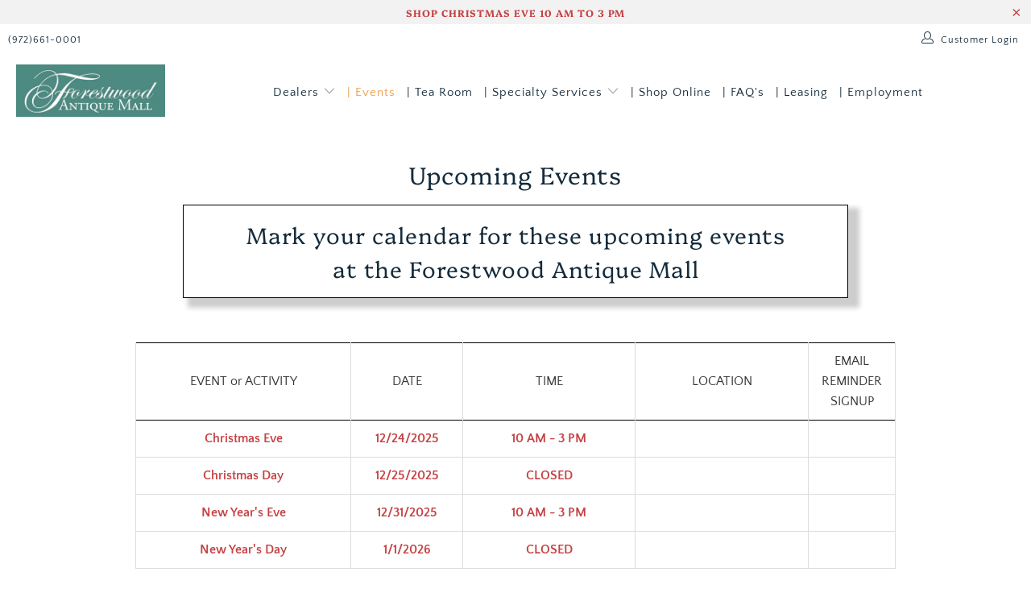

--- FILE ---
content_type: text/html; charset=utf-8
request_url: https://forestwoodmercantile.com/pages/upcoming-events
body_size: 20695
content:


 <!DOCTYPE html>
<html class="no-js no-touch" lang="en"> <head> <meta charset="utf-8"> <meta http-equiv="cleartype" content="on"> <meta name="robots" content="index,follow"> <!-- Mobile Specific Metas --> <meta name="HandheldFriendly" content="True"> <meta name="MobileOptimized" content="320"> <meta name="viewport" content="width=device-width,initial-scale=1"> <meta name="theme-color" content="#ffffff"> <title>
      Upcoming Events - Forestwood Antique Mall</title> <meta name="description" content="Mark your calendar for these upcoming events at the Forestwood Antique Mall."/> <!-- Preconnect Domains --> <link rel="preconnect" href="https://fonts.shopifycdn.com" /> <link rel="preconnect" href="https://cdn.shopify.com" /> <link rel="preconnect" href="https://v.shopify.com" /> <link rel="preconnect" href="https://cdn.shopifycloud.com" /> <link rel="preconnect" href="https://monorail-edge.shopifysvc.com"> <!-- fallback for browsers that don't support preconnect --> <link rel="dns-prefetch" href="https://fonts.shopifycdn.com" /> <link rel="dns-prefetch" href="https://cdn.shopify.com" /> <link rel="dns-prefetch" href="https://v.shopify.com" /> <link rel="dns-prefetch" href="https://cdn.shopifycloud.com" /> <link rel="dns-prefetch" href="https://monorail-edge.shopifysvc.com"> <!-- Preload Assets --> <link rel="preload" href="//forestwoodmercantile.com/cdn/shop/t/3/assets/fancybox.css?v=19278034316635137701632775597" as="style"> <link rel="preload" href="//forestwoodmercantile.com/cdn/shop/t/3/assets/styles.css?v=147179685737328997131766435007" as="style"> <link rel="preload" href="//forestwoodmercantile.com/cdn/shop/t/3/assets/mapplic7_0.css?684" as="style"> <link rel="preload" href="//forestwoodmercantile.com/cdn/shop/t/3/assets/jquery.min.js?v=81049236547974671631632775599" as="script"> <link rel="preload" href="//forestwoodmercantile.com/cdn/shop/t/3/assets/vendors.js?v=156815155738738603461632775605" as="script"> <link rel="preload" href="//forestwoodmercantile.com/cdn/shop/t/3/assets/sections.js?v=26170313199795914061632775624" as="script"> <link rel="preload" href="//forestwoodmercantile.com/cdn/shop/t/3/assets/utilities.js?v=139251749790465216971632775624" as="script"> <link rel="preload" href="//forestwoodmercantile.com/cdn/shop/t/3/assets/app.js?v=21512433002930479311632775624" as="script"> <!-- Stylesheet for Fancybox library --> <link href="//forestwoodmercantile.com/cdn/shop/t/3/assets/fancybox.css?v=19278034316635137701632775597" rel="stylesheet" type="text/css" media="all" /> <!-- Stylesheets for Turbo --> <link href="//forestwoodmercantile.com/cdn/shop/t/3/assets/styles.css?v=147179685737328997131766435007" rel="stylesheet" type="text/css" media="all" /> <!-- Things required by Mapplic -->
	<link href="//forestwoodmercantile.com/cdn/shop/t/3/assets/mapplic7_0.css?684" rel="stylesheet" type="text/css" media="all" /> <script>
      window.lazySizesConfig = window.lazySizesConfig || {};

      lazySizesConfig.expand = 300;
      lazySizesConfig.loadHidden = false;

      /*! lazysizes - v5.2.2 - bgset plugin */
      !function(e,t){var a=function(){t(e.lazySizes),e.removeEventListener("lazyunveilread",a,!0)};t=t.bind(null,e,e.document),"object"==typeof module&&module.exports?t(require("lazysizes")):"function"==typeof define&&define.amd?define(["lazysizes"],t):e.lazySizes?a():e.addEventListener("lazyunveilread",a,!0)}(window,function(e,z,g){"use strict";var c,y,b,f,i,s,n,v,m;e.addEventListener&&(c=g.cfg,y=/\s+/g,b=/\s*\|\s+|\s+\|\s*/g,f=/^(.+?)(?:\s+\[\s*(.+?)\s*\])(?:\s+\[\s*(.+?)\s*\])?$/,i=/^\s*\(*\s*type\s*:\s*(.+?)\s*\)*\s*$/,s=/\(|\)|'/,n={contain:1,cover:1},v=function(e,t){var a;t&&((a=t.match(i))&&a[1]?e.setAttribute("type",a[1]):e.setAttribute("media",c.customMedia[t]||t))},m=function(e){var t,a,i,r;e.target._lazybgset&&(a=(t=e.target)._lazybgset,(i=t.currentSrc||t.src)&&((r=g.fire(a,"bgsetproxy",{src:i,useSrc:s.test(i)?JSON.stringify(i):i})).defaultPrevented||(a.style.backgroundImage="url("+r.detail.useSrc+")")),t._lazybgsetLoading&&(g.fire(a,"_lazyloaded",{},!1,!0),delete t._lazybgsetLoading))},addEventListener("lazybeforeunveil",function(e){var t,a,i,r,s,n,l,d,o,u;!e.defaultPrevented&&(t=e.target.getAttribute("data-bgset"))&&(o=e.target,(u=z.createElement("img")).alt="",u._lazybgsetLoading=!0,e.detail.firesLoad=!0,a=t,i=o,r=u,s=z.createElement("picture"),n=i.getAttribute(c.sizesAttr),l=i.getAttribute("data-ratio"),d=i.getAttribute("data-optimumx"),i._lazybgset&&i._lazybgset.parentNode==i&&i.removeChild(i._lazybgset),Object.defineProperty(r,"_lazybgset",{value:i,writable:!0}),Object.defineProperty(i,"_lazybgset",{value:s,writable:!0}),a=a.replace(y," ").split(b),s.style.display="none",r.className=c.lazyClass,1!=a.length||n||(n="auto"),a.forEach(function(e){var t,a=z.createElement("source");n&&"auto"!=n&&a.setAttribute("sizes",n),(t=e.match(f))?(a.setAttribute(c.srcsetAttr,t[1]),v(a,t[2]),v(a,t[3])):a.setAttribute(c.srcsetAttr,e),s.appendChild(a)}),n&&(r.setAttribute(c.sizesAttr,n),i.removeAttribute(c.sizesAttr),i.removeAttribute("sizes")),d&&r.setAttribute("data-optimumx",d),l&&r.setAttribute("data-ratio",l),s.appendChild(r),i.appendChild(s),setTimeout(function(){g.loader.unveil(u),g.rAF(function(){g.fire(u,"_lazyloaded",{},!0,!0),u.complete&&m({target:u})})}))}),z.addEventListener("load",m,!0),e.addEventListener("lazybeforesizes",function(e){var t,a,i,r;e.detail.instance==g&&e.target._lazybgset&&e.detail.dataAttr&&(t=e.target._lazybgset,i=t,r=(getComputedStyle(i)||{getPropertyValue:function(){}}).getPropertyValue("background-size"),!n[r]&&n[i.style.backgroundSize]&&(r=i.style.backgroundSize),n[a=r]&&(e.target._lazysizesParentFit=a,g.rAF(function(){e.target.setAttribute("data-parent-fit",a),e.target._lazysizesParentFit&&delete e.target._lazysizesParentFit})))},!0),z.documentElement.addEventListener("lazybeforesizes",function(e){var t,a;!e.defaultPrevented&&e.target._lazybgset&&e.detail.instance==g&&(e.detail.width=(t=e.target._lazybgset,a=g.gW(t,t.parentNode),(!t._lazysizesWidth||a>t._lazysizesWidth)&&(t._lazysizesWidth=a),t._lazysizesWidth))}))});

      /*! lazysizes - v5.2.2 */
      !function(e){var t=function(u,D,f){"use strict";var k,H;if(function(){var e;var t={lazyClass:"lazyload",loadedClass:"lazyloaded",loadingClass:"lazyloading",preloadClass:"lazypreload",errorClass:"lazyerror",autosizesClass:"lazyautosizes",srcAttr:"data-src",srcsetAttr:"data-srcset",sizesAttr:"data-sizes",minSize:40,customMedia:{},init:true,expFactor:1.5,hFac:.8,loadMode:2,loadHidden:true,ricTimeout:0,throttleDelay:125};H=u.lazySizesConfig||u.lazysizesConfig||{};for(e in t){if(!(e in H)){H[e]=t[e]}}}(),!D||!D.getElementsByClassName){return{init:function(){},cfg:H,noSupport:true}}var O=D.documentElement,a=u.HTMLPictureElement,P="addEventListener",$="getAttribute",q=u[P].bind(u),I=u.setTimeout,U=u.requestAnimationFrame||I,l=u.requestIdleCallback,j=/^picture$/i,r=["load","error","lazyincluded","_lazyloaded"],i={},G=Array.prototype.forEach,J=function(e,t){if(!i[t]){i[t]=new RegExp("(\\s|^)"+t+"(\\s|$)")}return i[t].test(e[$]("class")||"")&&i[t]},K=function(e,t){if(!J(e,t)){e.setAttribute("class",(e[$]("class")||"").trim()+" "+t)}},Q=function(e,t){var i;if(i=J(e,t)){e.setAttribute("class",(e[$]("class")||"").replace(i," "))}},V=function(t,i,e){var a=e?P:"removeEventListener";if(e){V(t,i)}r.forEach(function(e){t[a](e,i)})},X=function(e,t,i,a,r){var n=D.createEvent("Event");if(!i){i={}}i.instance=k;n.initEvent(t,!a,!r);n.detail=i;e.dispatchEvent(n);return n},Y=function(e,t){var i;if(!a&&(i=u.picturefill||H.pf)){if(t&&t.src&&!e[$]("srcset")){e.setAttribute("srcset",t.src)}i({reevaluate:true,elements:[e]})}else if(t&&t.src){e.src=t.src}},Z=function(e,t){return(getComputedStyle(e,null)||{})[t]},s=function(e,t,i){i=i||e.offsetWidth;while(i<H.minSize&&t&&!e._lazysizesWidth){i=t.offsetWidth;t=t.parentNode}return i},ee=function(){var i,a;var t=[];var r=[];var n=t;var s=function(){var e=n;n=t.length?r:t;i=true;a=false;while(e.length){e.shift()()}i=false};var e=function(e,t){if(i&&!t){e.apply(this,arguments)}else{n.push(e);if(!a){a=true;(D.hidden?I:U)(s)}}};e._lsFlush=s;return e}(),te=function(i,e){return e?function(){ee(i)}:function(){var e=this;var t=arguments;ee(function(){i.apply(e,t)})}},ie=function(e){var i;var a=0;var r=H.throttleDelay;var n=H.ricTimeout;var t=function(){i=false;a=f.now();e()};var s=l&&n>49?function(){l(t,{timeout:n});if(n!==H.ricTimeout){n=H.ricTimeout}}:te(function(){I(t)},true);return function(e){var t;if(e=e===true){n=33}if(i){return}i=true;t=r-(f.now()-a);if(t<0){t=0}if(e||t<9){s()}else{I(s,t)}}},ae=function(e){var t,i;var a=99;var r=function(){t=null;e()};var n=function(){var e=f.now()-i;if(e<a){I(n,a-e)}else{(l||r)(r)}};return function(){i=f.now();if(!t){t=I(n,a)}}},e=function(){var v,m,c,h,e;var y,z,g,p,C,b,A;var n=/^img$/i;var d=/^iframe$/i;var E="onscroll"in u&&!/(gle|ing)bot/.test(navigator.userAgent);var _=0;var w=0;var N=0;var M=-1;var x=function(e){N--;if(!e||N<0||!e.target){N=0}};var W=function(e){if(A==null){A=Z(D.body,"visibility")=="hidden"}return A||!(Z(e.parentNode,"visibility")=="hidden"&&Z(e,"visibility")=="hidden")};var S=function(e,t){var i;var a=e;var r=W(e);g-=t;b+=t;p-=t;C+=t;while(r&&(a=a.offsetParent)&&a!=D.body&&a!=O){r=(Z(a,"opacity")||1)>0;if(r&&Z(a,"overflow")!="visible"){i=a.getBoundingClientRect();r=C>i.left&&p<i.right&&b>i.top-1&&g<i.bottom+1}}return r};var t=function(){var e,t,i,a,r,n,s,l,o,u,f,c;var d=k.elements;if((h=H.loadMode)&&N<8&&(e=d.length)){t=0;M++;for(;t<e;t++){if(!d[t]||d[t]._lazyRace){continue}if(!E||k.prematureUnveil&&k.prematureUnveil(d[t])){R(d[t]);continue}if(!(l=d[t][$]("data-expand"))||!(n=l*1)){n=w}if(!u){u=!H.expand||H.expand<1?O.clientHeight>500&&O.clientWidth>500?500:370:H.expand;k._defEx=u;f=u*H.expFactor;c=H.hFac;A=null;if(w<f&&N<1&&M>2&&h>2&&!D.hidden){w=f;M=0}else if(h>1&&M>1&&N<6){w=u}else{w=_}}if(o!==n){y=innerWidth+n*c;z=innerHeight+n;s=n*-1;o=n}i=d[t].getBoundingClientRect();if((b=i.bottom)>=s&&(g=i.top)<=z&&(C=i.right)>=s*c&&(p=i.left)<=y&&(b||C||p||g)&&(H.loadHidden||W(d[t]))&&(m&&N<3&&!l&&(h<3||M<4)||S(d[t],n))){R(d[t]);r=true;if(N>9){break}}else if(!r&&m&&!a&&N<4&&M<4&&h>2&&(v[0]||H.preloadAfterLoad)&&(v[0]||!l&&(b||C||p||g||d[t][$](H.sizesAttr)!="auto"))){a=v[0]||d[t]}}if(a&&!r){R(a)}}};var i=ie(t);var B=function(e){var t=e.target;if(t._lazyCache){delete t._lazyCache;return}x(e);K(t,H.loadedClass);Q(t,H.loadingClass);V(t,L);X(t,"lazyloaded")};var a=te(B);var L=function(e){a({target:e.target})};var T=function(t,i){try{t.contentWindow.location.replace(i)}catch(e){t.src=i}};var F=function(e){var t;var i=e[$](H.srcsetAttr);if(t=H.customMedia[e[$]("data-media")||e[$]("media")]){e.setAttribute("media",t)}if(i){e.setAttribute("srcset",i)}};var s=te(function(t,e,i,a,r){var n,s,l,o,u,f;if(!(u=X(t,"lazybeforeunveil",e)).defaultPrevented){if(a){if(i){K(t,H.autosizesClass)}else{t.setAttribute("sizes",a)}}s=t[$](H.srcsetAttr);n=t[$](H.srcAttr);if(r){l=t.parentNode;o=l&&j.test(l.nodeName||"")}f=e.firesLoad||"src"in t&&(s||n||o);u={target:t};K(t,H.loadingClass);if(f){clearTimeout(c);c=I(x,2500);V(t,L,true)}if(o){G.call(l.getElementsByTagName("source"),F)}if(s){t.setAttribute("srcset",s)}else if(n&&!o){if(d.test(t.nodeName)){T(t,n)}else{t.src=n}}if(r&&(s||o)){Y(t,{src:n})}}if(t._lazyRace){delete t._lazyRace}Q(t,H.lazyClass);ee(function(){var e=t.complete&&t.naturalWidth>1;if(!f||e){if(e){K(t,"ls-is-cached")}B(u);t._lazyCache=true;I(function(){if("_lazyCache"in t){delete t._lazyCache}},9)}if(t.loading=="lazy"){N--}},true)});var R=function(e){if(e._lazyRace){return}var t;var i=n.test(e.nodeName);var a=i&&(e[$](H.sizesAttr)||e[$]("sizes"));var r=a=="auto";if((r||!m)&&i&&(e[$]("src")||e.srcset)&&!e.complete&&!J(e,H.errorClass)&&J(e,H.lazyClass)){return}t=X(e,"lazyunveilread").detail;if(r){re.updateElem(e,true,e.offsetWidth)}e._lazyRace=true;N++;s(e,t,r,a,i)};var r=ae(function(){H.loadMode=3;i()});var l=function(){if(H.loadMode==3){H.loadMode=2}r()};var o=function(){if(m){return}if(f.now()-e<999){I(o,999);return}m=true;H.loadMode=3;i();q("scroll",l,true)};return{_:function(){e=f.now();k.elements=D.getElementsByClassName(H.lazyClass);v=D.getElementsByClassName(H.lazyClass+" "+H.preloadClass);q("scroll",i,true);q("resize",i,true);q("pageshow",function(e){if(e.persisted){var t=D.querySelectorAll("."+H.loadingClass);if(t.length&&t.forEach){U(function(){t.forEach(function(e){if(e.complete){R(e)}})})}}});if(u.MutationObserver){new MutationObserver(i).observe(O,{childList:true,subtree:true,attributes:true})}else{O[P]("DOMNodeInserted",i,true);O[P]("DOMAttrModified",i,true);setInterval(i,999)}q("hashchange",i,true);["focus","mouseover","click","load","transitionend","animationend"].forEach(function(e){D[P](e,i,true)});if(/d$|^c/.test(D.readyState)){o()}else{q("load",o);D[P]("DOMContentLoaded",i);I(o,2e4)}if(k.elements.length){t();ee._lsFlush()}else{i()}},checkElems:i,unveil:R,_aLSL:l}}(),re=function(){var i;var n=te(function(e,t,i,a){var r,n,s;e._lazysizesWidth=a;a+="px";e.setAttribute("sizes",a);if(j.test(t.nodeName||"")){r=t.getElementsByTagName("source");for(n=0,s=r.length;n<s;n++){r[n].setAttribute("sizes",a)}}if(!i.detail.dataAttr){Y(e,i.detail)}});var a=function(e,t,i){var a;var r=e.parentNode;if(r){i=s(e,r,i);a=X(e,"lazybeforesizes",{width:i,dataAttr:!!t});if(!a.defaultPrevented){i=a.detail.width;if(i&&i!==e._lazysizesWidth){n(e,r,a,i)}}}};var e=function(){var e;var t=i.length;if(t){e=0;for(;e<t;e++){a(i[e])}}};var t=ae(e);return{_:function(){i=D.getElementsByClassName(H.autosizesClass);q("resize",t)},checkElems:t,updateElem:a}}(),t=function(){if(!t.i&&D.getElementsByClassName){t.i=true;re._();e._()}};return I(function(){H.init&&t()}),k={cfg:H,autoSizer:re,loader:e,init:t,uP:Y,aC:K,rC:Q,hC:J,fire:X,gW:s,rAF:ee}}(e,e.document,Date);e.lazySizes=t,"object"==typeof module&&module.exports&&(module.exports=t)}("undefined"!=typeof window?window:{});</script> <!-- Icons --> <link rel="shortcut icon" type="image/x-icon" href="//forestwoodmercantile.com/cdn/shop/files/Forestwood_Antique_Mall_Logo_-_Favicon_180x180.png?v=1626217729"> <link rel="apple-touch-icon" href="//forestwoodmercantile.com/cdn/shop/files/Forestwood_Antique_Mall_Logo_-_Favicon_180x180.png?v=1626217729"/> <link rel="apple-touch-icon" sizes="57x57" href="//forestwoodmercantile.com/cdn/shop/files/Forestwood_Antique_Mall_Logo_-_Favicon_57x57.png?v=1626217729"/> <link rel="apple-touch-icon" sizes="60x60" href="//forestwoodmercantile.com/cdn/shop/files/Forestwood_Antique_Mall_Logo_-_Favicon_60x60.png?v=1626217729"/> <link rel="apple-touch-icon" sizes="72x72" href="//forestwoodmercantile.com/cdn/shop/files/Forestwood_Antique_Mall_Logo_-_Favicon_72x72.png?v=1626217729"/> <link rel="apple-touch-icon" sizes="76x76" href="//forestwoodmercantile.com/cdn/shop/files/Forestwood_Antique_Mall_Logo_-_Favicon_76x76.png?v=1626217729"/> <link rel="apple-touch-icon" sizes="114x114" href="//forestwoodmercantile.com/cdn/shop/files/Forestwood_Antique_Mall_Logo_-_Favicon_114x114.png?v=1626217729"/> <link rel="apple-touch-icon" sizes="180x180" href="//forestwoodmercantile.com/cdn/shop/files/Forestwood_Antique_Mall_Logo_-_Favicon_180x180.png?v=1626217729"/> <link rel="apple-touch-icon" sizes="228x228" href="//forestwoodmercantile.com/cdn/shop/files/Forestwood_Antique_Mall_Logo_-_Favicon_228x228.png?v=1626217729"/> <link rel="canonical" href="https://forestwoodmercantile.com/pages/upcoming-events"/> <script src="//forestwoodmercantile.com/cdn/shop/t/3/assets/jquery.min.js?v=81049236547974671631632775599" defer></script> <script type="text/javascript" src="/services/javascripts/currencies.js" data-no-instant></script> <script src="//forestwoodmercantile.com/cdn/shop/t/3/assets/currencies.js?v=123947745901353827081632775597" defer></script> <script>
      window.Theme = window.Theme || {};
      window.Theme.version = '7.0.0';
      window.Theme.name = 'Turbo';</script>
    


    
<template id="price-ui"><span class="price " data-price></span><span class="compare-at-price" data-compare-at-price></span><span class="unit-pricing" data-unit-pricing></span></template> <template id="price-ui-badge"><div class="price-ui-badge__sticker"> <span class="price-ui-badge__sticker-text" data-badge></span></div></template> <template id="price-ui__price"><span class="money" data-price></span></template> <template id="price-ui__price-range"><span class="price-min" data-price-min><span class="money" data-price></span></span> - <span class="price-max" data-price-max><span class="money" data-price></span></span></template> <template id="price-ui__unit-pricing"><span class="unit-quantity" data-unit-quantity></span> | <span class="unit-price" data-unit-price><span class="money" data-price></span></span> / <span class="unit-measurement" data-unit-measurement></span></template> <template id="price-ui-badge__percent-savings-range">Save up to <span data-price-percent></span>%</template> <template id="price-ui-badge__percent-savings">Save <span data-price-percent></span>%</template> <template id="price-ui-badge__price-savings-range">Save up to <span class="money" data-price></span></template> <template id="price-ui-badge__price-savings">Save <span class="money" data-price></span></template> <template id="price-ui-badge__on-sale">Sale</template> <template id="price-ui-badge__sold-out">Sold out</template> <template id="price-ui-badge__in-stock">In stock</template> <script>
      
window.Shopify = window.Shopify || {};window.Shopify.theme_settings = {};
window.Currency = window.Currency || {};window.Shopify.routes = {};window.Shopify.theme_settings.display_tos_checkbox = true;window.Shopify.theme_settings.go_to_checkout = true;window.Shopify.theme_settings.cart_action = "ajax";window.Shopify.theme_settings.cart_shipping_calculator = false;window.Shopify.theme_settings.collection_swatches = false;window.Shopify.theme_settings.collection_secondary_image = false;


window.Currency.show_multiple_currencies = true;
window.Currency.shop_currency = "USD";
window.Currency.default_currency = "USD";
window.Currency.display_format = "money_format";
window.Currency.money_format = "${{amount}}";
window.Currency.money_format_no_currency = "${{amount}}";
window.Currency.money_format_currency = "${{amount}} USD";
window.Currency.native_multi_currency = false;
window.Currency.iso_code = "USD";
window.Currency.symbol = "$";window.Shopify.theme_settings.display_inventory_left = false;window.Shopify.theme_settings.inventory_threshold = 10;window.Shopify.theme_settings.limit_quantity = false;window.Shopify.theme_settings.menu_position = null;window.Shopify.theme_settings.newsletter_popup = false;window.Shopify.theme_settings.newsletter_popup_days = "14";window.Shopify.theme_settings.newsletter_popup_mobile = false;window.Shopify.theme_settings.newsletter_popup_seconds = 16;window.Shopify.theme_settings.pagination_type = "load_more";window.Shopify.theme_settings.search_pagination_type = "basic_pagination";window.Shopify.theme_settings.enable_shopify_review_comments = false;window.Shopify.theme_settings.enable_shopify_collection_badges = false;window.Shopify.theme_settings.quick_shop_thumbnail_position = "bottom-thumbnails";window.Shopify.theme_settings.product_form_style = "swatches";window.Shopify.theme_settings.sale_banner_enabled = true;window.Shopify.theme_settings.display_savings = true;window.Shopify.theme_settings.display_sold_out_price = false;window.Shopify.theme_settings.sold_out_text = "Sold out";window.Shopify.theme_settings.free_text = "Email or call for more information";window.Shopify.theme_settings.video_looping = false;window.Shopify.theme_settings.quick_shop_style = "popup";window.Shopify.theme_settings.hover_enabled = true;window.Shopify.routes.cart_url = "/cart";window.Shopify.routes.root_url = "/";window.Shopify.routes.search_url = "/search";window.Shopify.theme_settings.image_loading_style = "blur-up";window.Shopify.theme_settings.search_option = "product";window.Shopify.theme_settings.search_items_to_display = 5;window.Shopify.theme_settings.enable_autocomplete = true;window.Shopify.theme_settings.page_dots_enabled = false;window.Shopify.theme_settings.slideshow_arrow_size = "light";window.Shopify.theme_settings.quick_shop_enabled = false;window.Shopify.translation =window.Shopify.translation || {};window.Shopify.translation.agree_to_terms_warning = "You must agree with the terms and conditions to checkout.";window.Shopify.translation.one_item_left = "item left";window.Shopify.translation.items_left_text = "items left";window.Shopify.translation.cart_savings_text = "Total Savings";window.Shopify.translation.cart_discount_text = "Discount";window.Shopify.translation.cart_subtotal_text = "Subtotal";window.Shopify.translation.cart_remove_text = "Remove";window.Shopify.translation.cart_free_text = "Free";window.Shopify.translation.newsletter_success_text = "Thank you for joining our mailing list!";window.Shopify.translation.notify_email = "Enter your email address...";window.Shopify.translation.notify_email_value = "Translation missing: en.contact.fields.email";window.Shopify.translation.notify_email_send = "Send";window.Shopify.translation.notify_message_first = "Please notify me when ";window.Shopify.translation.notify_message_last = " becomes available - ";window.Shopify.translation.notify_success_text = "Thanks! We will notify you when this product becomes available!";window.Shopify.translation.add_to_cart = "Add to Cart";window.Shopify.translation.coming_soon_text = "Coming Soon";window.Shopify.translation.sold_out_text = "Sold Out";window.Shopify.translation.sale_text = "Sale";window.Shopify.translation.savings_text = "You Save";window.Shopify.translation.from_text = "from";window.Shopify.translation.new_text = "New";window.Shopify.translation.pre_order_text = "Pre-Order";window.Shopify.translation.unavailable_text = "Unavailable";window.Shopify.translation.all_results = "View all results";window.Shopify.translation.no_results = "Sorry, no results!";window.Shopify.media_queries =window.Shopify.media_queries || {};window.Shopify.media_queries.small = window.matchMedia( "(max-width: 480px)" );window.Shopify.media_queries.medium = window.matchMedia( "(max-width: 798px)" );window.Shopify.media_queries.large = window.matchMedia( "(min-width: 799px)" );window.Shopify.media_queries.larger = window.matchMedia( "(min-width: 960px)" );window.Shopify.media_queries.xlarge = window.matchMedia( "(min-width: 1200px)" );window.Shopify.media_queries.ie10 = window.matchMedia( "all and (-ms-high-contrast: none), (-ms-high-contrast: active)" );window.Shopify.media_queries.tablet = window.matchMedia( "only screen and (min-width: 799px) and (max-width: 1024px)" );</script> <script src="//forestwoodmercantile.com/cdn/shop/t/3/assets/jquery.min.js?v=81049236547974671631632775599" ></script> <script src="//forestwoodmercantile.com/cdn/shop/t/3/assets/vendors.js?v=156815155738738603461632775605" defer></script> <script src="//forestwoodmercantile.com/cdn/shop/t/3/assets/sections.js?v=26170313199795914061632775624" defer></script> <script src="//forestwoodmercantile.com/cdn/shop/t/3/assets/utilities.js?v=139251749790465216971632775624" defer></script> <script src="//forestwoodmercantile.com/cdn/shop/t/3/assets/app.js?v=21512433002930479311632775624" defer></script> <script src="//forestwoodmercantile.com/cdn/shop/t/3/assets/instantclick.min.js?v=20092422000980684151632775599" data-no-instant defer></script> <script data-no-instant>
        window.addEventListener('DOMContentLoaded', function() {

          function inIframe() {
            try {
              return window.self !== window.top;
            } catch (e) {
              return true;
            }
          }

          if (!inIframe()){
            InstantClick.on('change', function() {

              $('head script[src*="shopify"]').each(function() {
                var script = document.createElement('script');
                script.type = 'text/javascript';
                script.src = $(this).attr('src');

                $('body').append(script);
              });

              $('body').removeClass('fancybox-active');
              $.fancybox.destroy();

              InstantClick.init();

            });
          }
        });</script> <script></script> <script>window.performance && window.performance.mark && window.performance.mark('shopify.content_for_header.start');</script><meta id="shopify-digital-wallet" name="shopify-digital-wallet" content="/58298957989/digital_wallets/dialog">
<script async="async" src="/checkouts/internal/preloads.js?locale=en-US"></script>
<script id="shopify-features" type="application/json">{"accessToken":"93d5f3ff01eb7e30d92f2fe67a8f3b41","betas":["rich-media-storefront-analytics"],"domain":"forestwoodmercantile.com","predictiveSearch":true,"shopId":58298957989,"locale":"en"}</script>
<script>var Shopify = Shopify || {};
Shopify.shop = "forestwood-antique-mall.myshopify.com";
Shopify.locale = "en";
Shopify.currency = {"active":"USD","rate":"1.0"};
Shopify.country = "US";
Shopify.theme = {"name":"Turbo-tennessee (Sep-27-2021)","id":127483609253,"schema_name":"Turbo","schema_version":"7.0.0","theme_store_id":null,"role":"main"};
Shopify.theme.handle = "null";
Shopify.theme.style = {"id":null,"handle":null};
Shopify.cdnHost = "forestwoodmercantile.com/cdn";
Shopify.routes = Shopify.routes || {};
Shopify.routes.root = "/";</script>
<script type="module">!function(o){(o.Shopify=o.Shopify||{}).modules=!0}(window);</script>
<script>!function(o){function n(){var o=[];function n(){o.push(Array.prototype.slice.apply(arguments))}return n.q=o,n}var t=o.Shopify=o.Shopify||{};t.loadFeatures=n(),t.autoloadFeatures=n()}(window);</script>
<script id="shop-js-analytics" type="application/json">{"pageType":"page"}</script>
<script defer="defer" async type="module" src="//forestwoodmercantile.com/cdn/shopifycloud/shop-js/modules/v2/client.init-shop-cart-sync_CG-L-Qzi.en.esm.js"></script>
<script defer="defer" async type="module" src="//forestwoodmercantile.com/cdn/shopifycloud/shop-js/modules/v2/chunk.common_B8yXDTDb.esm.js"></script>
<script type="module">
  await import("//forestwoodmercantile.com/cdn/shopifycloud/shop-js/modules/v2/client.init-shop-cart-sync_CG-L-Qzi.en.esm.js");
await import("//forestwoodmercantile.com/cdn/shopifycloud/shop-js/modules/v2/chunk.common_B8yXDTDb.esm.js");

  window.Shopify.SignInWithShop?.initShopCartSync?.({"fedCMEnabled":true,"windoidEnabled":true});

</script>
<script id="__st">var __st={"a":58298957989,"offset":-21600,"reqid":"7057aa8b-9fba-4b7a-b0ca-698a6d2789fa-1768099743","pageurl":"forestwoodmercantile.com\/pages\/upcoming-events","s":"pages-86368452773","u":"0738f33c0624","p":"page","rtyp":"page","rid":86368452773};</script>
<script>window.ShopifyPaypalV4VisibilityTracking = true;</script>
<script id="captcha-bootstrap">!function(){'use strict';const t='contact',e='account',n='new_comment',o=[[t,t],['blogs',n],['comments',n],[t,'customer']],c=[[e,'customer_login'],[e,'guest_login'],[e,'recover_customer_password'],[e,'create_customer']],r=t=>t.map((([t,e])=>`form[action*='/${t}']:not([data-nocaptcha='true']) input[name='form_type'][value='${e}']`)).join(','),a=t=>()=>t?[...document.querySelectorAll(t)].map((t=>t.form)):[];function s(){const t=[...o],e=r(t);return a(e)}const i='password',u='form_key',d=['recaptcha-v3-token','g-recaptcha-response','h-captcha-response',i],f=()=>{try{return window.sessionStorage}catch{return}},m='__shopify_v',_=t=>t.elements[u];function p(t,e,n=!1){try{const o=window.sessionStorage,c=JSON.parse(o.getItem(e)),{data:r}=function(t){const{data:e,action:n}=t;return t[m]||n?{data:e,action:n}:{data:t,action:n}}(c);for(const[e,n]of Object.entries(r))t.elements[e]&&(t.elements[e].value=n);n&&o.removeItem(e)}catch(o){console.error('form repopulation failed',{error:o})}}const l='form_type',E='cptcha';function T(t){t.dataset[E]=!0}const w=window,h=w.document,L='Shopify',v='ce_forms',y='captcha';let A=!1;((t,e)=>{const n=(g='f06e6c50-85a8-45c8-87d0-21a2b65856fe',I='https://cdn.shopify.com/shopifycloud/storefront-forms-hcaptcha/ce_storefront_forms_captcha_hcaptcha.v1.5.2.iife.js',D={infoText:'Protected by hCaptcha',privacyText:'Privacy',termsText:'Terms'},(t,e,n)=>{const o=w[L][v],c=o.bindForm;if(c)return c(t,g,e,D).then(n);var r;o.q.push([[t,g,e,D],n]),r=I,A||(h.body.append(Object.assign(h.createElement('script'),{id:'captcha-provider',async:!0,src:r})),A=!0)});var g,I,D;w[L]=w[L]||{},w[L][v]=w[L][v]||{},w[L][v].q=[],w[L][y]=w[L][y]||{},w[L][y].protect=function(t,e){n(t,void 0,e),T(t)},Object.freeze(w[L][y]),function(t,e,n,w,h,L){const[v,y,A,g]=function(t,e,n){const i=e?o:[],u=t?c:[],d=[...i,...u],f=r(d),m=r(i),_=r(d.filter((([t,e])=>n.includes(e))));return[a(f),a(m),a(_),s()]}(w,h,L),I=t=>{const e=t.target;return e instanceof HTMLFormElement?e:e&&e.form},D=t=>v().includes(t);t.addEventListener('submit',(t=>{const e=I(t);if(!e)return;const n=D(e)&&!e.dataset.hcaptchaBound&&!e.dataset.recaptchaBound,o=_(e),c=g().includes(e)&&(!o||!o.value);(n||c)&&t.preventDefault(),c&&!n&&(function(t){try{if(!f())return;!function(t){const e=f();if(!e)return;const n=_(t);if(!n)return;const o=n.value;o&&e.removeItem(o)}(t);const e=Array.from(Array(32),(()=>Math.random().toString(36)[2])).join('');!function(t,e){_(t)||t.append(Object.assign(document.createElement('input'),{type:'hidden',name:u})),t.elements[u].value=e}(t,e),function(t,e){const n=f();if(!n)return;const o=[...t.querySelectorAll(`input[type='${i}']`)].map((({name:t})=>t)),c=[...d,...o],r={};for(const[a,s]of new FormData(t).entries())c.includes(a)||(r[a]=s);n.setItem(e,JSON.stringify({[m]:1,action:t.action,data:r}))}(t,e)}catch(e){console.error('failed to persist form',e)}}(e),e.submit())}));const S=(t,e)=>{t&&!t.dataset[E]&&(n(t,e.some((e=>e===t))),T(t))};for(const o of['focusin','change'])t.addEventListener(o,(t=>{const e=I(t);D(e)&&S(e,y())}));const B=e.get('form_key'),M=e.get(l),P=B&&M;t.addEventListener('DOMContentLoaded',(()=>{const t=y();if(P)for(const e of t)e.elements[l].value===M&&p(e,B);[...new Set([...A(),...v().filter((t=>'true'===t.dataset.shopifyCaptcha))])].forEach((e=>S(e,t)))}))}(h,new URLSearchParams(w.location.search),n,t,e,['guest_login'])})(!0,!0)}();</script>
<script integrity="sha256-4kQ18oKyAcykRKYeNunJcIwy7WH5gtpwJnB7kiuLZ1E=" data-source-attribution="shopify.loadfeatures" defer="defer" src="//forestwoodmercantile.com/cdn/shopifycloud/storefront/assets/storefront/load_feature-a0a9edcb.js" crossorigin="anonymous"></script>
<script data-source-attribution="shopify.dynamic_checkout.dynamic.init">var Shopify=Shopify||{};Shopify.PaymentButton=Shopify.PaymentButton||{isStorefrontPortableWallets:!0,init:function(){window.Shopify.PaymentButton.init=function(){};var t=document.createElement("script");t.src="https://forestwoodmercantile.com/cdn/shopifycloud/portable-wallets/latest/portable-wallets.en.js",t.type="module",document.head.appendChild(t)}};
</script>
<script data-source-attribution="shopify.dynamic_checkout.buyer_consent">
  function portableWalletsHideBuyerConsent(e){var t=document.getElementById("shopify-buyer-consent"),n=document.getElementById("shopify-subscription-policy-button");t&&n&&(t.classList.add("hidden"),t.setAttribute("aria-hidden","true"),n.removeEventListener("click",e))}function portableWalletsShowBuyerConsent(e){var t=document.getElementById("shopify-buyer-consent"),n=document.getElementById("shopify-subscription-policy-button");t&&n&&(t.classList.remove("hidden"),t.removeAttribute("aria-hidden"),n.addEventListener("click",e))}window.Shopify?.PaymentButton&&(window.Shopify.PaymentButton.hideBuyerConsent=portableWalletsHideBuyerConsent,window.Shopify.PaymentButton.showBuyerConsent=portableWalletsShowBuyerConsent);
</script>
<script data-source-attribution="shopify.dynamic_checkout.cart.bootstrap">document.addEventListener("DOMContentLoaded",(function(){function t(){return document.querySelector("shopify-accelerated-checkout-cart, shopify-accelerated-checkout")}if(t())Shopify.PaymentButton.init();else{new MutationObserver((function(e,n){t()&&(Shopify.PaymentButton.init(),n.disconnect())})).observe(document.body,{childList:!0,subtree:!0})}}));
</script>

<script>window.performance && window.performance.mark && window.performance.mark('shopify.content_for_header.end');</script>

    

<meta name="author" content="Forestwood Antique Mall">
<meta property="og:url" content="https://forestwoodmercantile.com/pages/upcoming-events">
<meta property="og:site_name" content="Forestwood Antique Mall"> <meta property="og:type" content="article"> <meta property="og:title" content="Upcoming Events"> <meta property="og:image" content="https://cdn.shopify.com/s/files/1/0582/9895/7989/files/Date_Planner_Organizer_1024x1024.jpg?v=1643234450"> <meta property="og:image:secure_url" content="https://cdn.shopify.com/s/files/1/0582/9895/7989/files/Date_Planner_Organizer_1024x1024.jpg?v=1643234450"> <meta property="og:description" content="Mark your calendar for these upcoming events at the Forestwood Antique Mall.">




<meta name="twitter:card" content="summary"><!-- BEGIN app block: shopify://apps/klaviyo-email-marketing-sms/blocks/klaviyo-onsite-embed/2632fe16-c075-4321-a88b-50b567f42507 -->












  <script async src="https://static.klaviyo.com/onsite/js/UkZG8a/klaviyo.js?company_id=UkZG8a"></script>
  <script>!function(){if(!window.klaviyo){window._klOnsite=window._klOnsite||[];try{window.klaviyo=new Proxy({},{get:function(n,i){return"push"===i?function(){var n;(n=window._klOnsite).push.apply(n,arguments)}:function(){for(var n=arguments.length,o=new Array(n),w=0;w<n;w++)o[w]=arguments[w];var t="function"==typeof o[o.length-1]?o.pop():void 0,e=new Promise((function(n){window._klOnsite.push([i].concat(o,[function(i){t&&t(i),n(i)}]))}));return e}}})}catch(n){window.klaviyo=window.klaviyo||[],window.klaviyo.push=function(){var n;(n=window._klOnsite).push.apply(n,arguments)}}}}();</script>

  




  <script>
    window.klaviyoReviewsProductDesignMode = false
  </script>







<!-- END app block --><!-- BEGIN app block: shopify://apps/hulk-form-builder/blocks/app-embed/b6b8dd14-356b-4725-a4ed-77232212b3c3 --><!-- BEGIN app snippet: hulkapps-formbuilder-theme-ext --><script type="text/javascript">
  
  if (typeof window.formbuilder_customer != "object") {
        window.formbuilder_customer = {}
  }

  window.hulkFormBuilder = {
    form_data: {},
    shop_data: {"shop_l1s-rAtWoVN0CtsTjN9_fw":{"shop_uuid":"l1s-rAtWoVN0CtsTjN9_fw","shop_timezone":"America\/Chicago","shop_id":57119,"shop_is_after_submit_enabled":true,"shop_shopify_plan":"basic","shop_shopify_domain":"forestwood-antique-mall.myshopify.com","shop_created_at":"2021-09-29T04:41:04.138Z","is_skip_metafield":false,"shop_deleted":false,"shop_disabled":false}},
    settings_data: {"shop_settings":{"shop_customise_msgs":[],"default_customise_msgs":{"is_required":"is required","thank_you":"Thank you! The form was submitted successfully.","processing":"Processing...","valid_data":"Please provide valid data","valid_email":"Provide valid email format","valid_tags":"HTML Tags are not allowed","valid_phone":"Provide valid phone number","valid_captcha":"Please provide valid captcha response","valid_url":"Provide valid URL","only_number_alloud":"Provide valid number in","number_less":"must be less than","number_more":"must be more than","image_must_less":"Image must be less than 20MB","image_number":"Images allowed","image_extension":"Invalid extension! Please provide image file","error_image_upload":"Error in image upload. Please try again.","error_file_upload":"Error in file upload. Please try again.","your_response":"Your response","error_form_submit":"Error occur.Please try again after sometime.","email_submitted":"Form with this email is already submitted","invalid_email_by_zerobounce":"The email address you entered appears to be invalid. Please check it and try again.","download_file":"Download file","card_details_invalid":"Your card details are invalid","card_details":"Card details","please_enter_card_details":"Please enter card details","card_number":"Card number","exp_mm":"Exp MM","exp_yy":"Exp YY","crd_cvc":"CVV","payment_value":"Payment amount","please_enter_payment_amount":"Please enter payment amount","address1":"Address line 1","address2":"Address line 2","city":"City","province":"Province","zipcode":"Zip code","country":"Country","blocked_domain":"This form does not accept addresses from","file_must_less":"File must be less than 20MB","file_extension":"Invalid extension! Please provide file","only_file_number_alloud":"files allowed","previous":"Previous","next":"Next","must_have_a_input":"Please enter at least one field.","please_enter_required_data":"Please enter required data","atleast_one_special_char":"Include at least one special character","atleast_one_lowercase_char":"Include at least one lowercase character","atleast_one_uppercase_char":"Include at least one uppercase character","atleast_one_number":"Include at least one number","must_have_8_chars":"Must have 8 characters long","be_between_8_and_12_chars":"Be between 8 and 12 characters long","please_select":"Please Select","phone_submitted":"Form with this phone number is already submitted","user_res_parse_error":"Error while submitting the form","valid_same_values":"values must be same","product_choice_clear_selection":"Clear Selection","picture_choice_clear_selection":"Clear Selection","remove_all_for_file_image_upload":"Remove All","invalid_file_type_for_image_upload":"You can't upload files of this type.","invalid_file_type_for_signature_upload":"You can't upload files of this type.","max_files_exceeded_for_file_upload":"You can not upload any more files.","max_files_exceeded_for_image_upload":"You can not upload any more files.","file_already_exist":"File already uploaded","max_limit_exceed":"You have added the maximum number of text fields.","cancel_upload_for_file_upload":"Cancel upload","cancel_upload_for_image_upload":"Cancel upload","cancel_upload_for_signature_upload":"Cancel upload"},"shop_blocked_domains":[]}},
    features_data: {"shop_plan_features":{"shop_plan_features":["unlimited-forms","full-design-customization","export-form-submissions","multiple-recipients-for-form-submissions","multiple-admin-notifications","enable-captcha","unlimited-file-uploads","save-submitted-form-data","set-auto-response-message","conditional-logic","form-banner","save-as-draft-facility","include-user-response-in-admin-email","mail-platform-integration","stripe-payment-integration","pre-built-templates","create-customer-account-on-shopify","google-analytics-3-by-tracking-id","facebook-pixel-id","bing-uet-pixel-id","advanced-js","advanced-css","api-available","customize-form-message","hidden-field","restrict-from-submissions-per-one-user","utm-tracking","ratings","privacy-notices","heading","paragraph","shopify-flow-trigger","domain-setup","block-domain","address","html-code","form-schedule","after-submit-script","customize-form-scrolling","on-form-submission-record-the-referrer-url","password","duplicate-the-forms","include-user-response-in-auto-responder-email","elements-add-ons","admin-and-auto-responder-email-with-tokens","email-export","premium-support","validation-field","file-upload","slack-integration","google-sheets-integration","zapier-integration"]}},
    shop: null,
    shop_id: null,
    plan_features: null,
    validateDoubleQuotes: false,
    assets: {
      extraFunctions: "https://cdn.shopify.com/extensions/019b01cf-6171-7f09-845a-55a60d51bbd3/form-builder-by-hulkapps-49/assets/extra-functions.js",
      extraStyles: "https://cdn.shopify.com/extensions/019b01cf-6171-7f09-845a-55a60d51bbd3/form-builder-by-hulkapps-49/assets/extra-styles.css",
      bootstrapStyles: "https://cdn.shopify.com/extensions/019b01cf-6171-7f09-845a-55a60d51bbd3/form-builder-by-hulkapps-49/assets/theme-app-extension-bootstrap.css"
    },
    translations: {
      htmlTagNotAllowed: "HTML Tags are not allowed",
      sqlQueryNotAllowed: "SQL Queries are not allowed",
      doubleQuoteNotAllowed: "Double quotes are not allowed",
      vorwerkHttpWwwNotAllowed: "The words \u0026#39;http\u0026#39; and \u0026#39;www\u0026#39; are not allowed. Please remove them and try again.",
      maxTextFieldsReached: "You have added the maximum number of text fields.",
      avoidNegativeWords: "Avoid negative words: Don\u0026#39;t use negative words in your contact message.",
      customDesignOnly: "This form is for custom designs requests. For general inquiries please contact our team at info@stagheaddesigns.com",
      zerobounceApiErrorMsg: "We couldn\u0026#39;t verify your email due to a technical issue. Please try again later.",
    }

  }

  

  window.FbThemeAppExtSettingsHash = {}
  
</script><!-- END app snippet --><!-- END app block --><script src="https://cdn.shopify.com/extensions/019b01cf-6171-7f09-845a-55a60d51bbd3/form-builder-by-hulkapps-49/assets/form-builder-script.js" type="text/javascript" defer="defer"></script>
<link href="https://monorail-edge.shopifysvc.com" rel="dns-prefetch">
<script>(function(){if ("sendBeacon" in navigator && "performance" in window) {try {var session_token_from_headers = performance.getEntriesByType('navigation')[0].serverTiming.find(x => x.name == '_s').description;} catch {var session_token_from_headers = undefined;}var session_cookie_matches = document.cookie.match(/_shopify_s=([^;]*)/);var session_token_from_cookie = session_cookie_matches && session_cookie_matches.length === 2 ? session_cookie_matches[1] : "";var session_token = session_token_from_headers || session_token_from_cookie || "";function handle_abandonment_event(e) {var entries = performance.getEntries().filter(function(entry) {return /monorail-edge.shopifysvc.com/.test(entry.name);});if (!window.abandonment_tracked && entries.length === 0) {window.abandonment_tracked = true;var currentMs = Date.now();var navigation_start = performance.timing.navigationStart;var payload = {shop_id: 58298957989,url: window.location.href,navigation_start,duration: currentMs - navigation_start,session_token,page_type: "page"};window.navigator.sendBeacon("https://monorail-edge.shopifysvc.com/v1/produce", JSON.stringify({schema_id: "online_store_buyer_site_abandonment/1.1",payload: payload,metadata: {event_created_at_ms: currentMs,event_sent_at_ms: currentMs}}));}}window.addEventListener('pagehide', handle_abandonment_event);}}());</script>
<script id="web-pixels-manager-setup">(function e(e,d,r,n,o){if(void 0===o&&(o={}),!Boolean(null===(a=null===(i=window.Shopify)||void 0===i?void 0:i.analytics)||void 0===a?void 0:a.replayQueue)){var i,a;window.Shopify=window.Shopify||{};var t=window.Shopify;t.analytics=t.analytics||{};var s=t.analytics;s.replayQueue=[],s.publish=function(e,d,r){return s.replayQueue.push([e,d,r]),!0};try{self.performance.mark("wpm:start")}catch(e){}var l=function(){var e={modern:/Edge?\/(1{2}[4-9]|1[2-9]\d|[2-9]\d{2}|\d{4,})\.\d+(\.\d+|)|Firefox\/(1{2}[4-9]|1[2-9]\d|[2-9]\d{2}|\d{4,})\.\d+(\.\d+|)|Chrom(ium|e)\/(9{2}|\d{3,})\.\d+(\.\d+|)|(Maci|X1{2}).+ Version\/(15\.\d+|(1[6-9]|[2-9]\d|\d{3,})\.\d+)([,.]\d+|)( \(\w+\)|)( Mobile\/\w+|) Safari\/|Chrome.+OPR\/(9{2}|\d{3,})\.\d+\.\d+|(CPU[ +]OS|iPhone[ +]OS|CPU[ +]iPhone|CPU IPhone OS|CPU iPad OS)[ +]+(15[._]\d+|(1[6-9]|[2-9]\d|\d{3,})[._]\d+)([._]\d+|)|Android:?[ /-](13[3-9]|1[4-9]\d|[2-9]\d{2}|\d{4,})(\.\d+|)(\.\d+|)|Android.+Firefox\/(13[5-9]|1[4-9]\d|[2-9]\d{2}|\d{4,})\.\d+(\.\d+|)|Android.+Chrom(ium|e)\/(13[3-9]|1[4-9]\d|[2-9]\d{2}|\d{4,})\.\d+(\.\d+|)|SamsungBrowser\/([2-9]\d|\d{3,})\.\d+/,legacy:/Edge?\/(1[6-9]|[2-9]\d|\d{3,})\.\d+(\.\d+|)|Firefox\/(5[4-9]|[6-9]\d|\d{3,})\.\d+(\.\d+|)|Chrom(ium|e)\/(5[1-9]|[6-9]\d|\d{3,})\.\d+(\.\d+|)([\d.]+$|.*Safari\/(?![\d.]+ Edge\/[\d.]+$))|(Maci|X1{2}).+ Version\/(10\.\d+|(1[1-9]|[2-9]\d|\d{3,})\.\d+)([,.]\d+|)( \(\w+\)|)( Mobile\/\w+|) Safari\/|Chrome.+OPR\/(3[89]|[4-9]\d|\d{3,})\.\d+\.\d+|(CPU[ +]OS|iPhone[ +]OS|CPU[ +]iPhone|CPU IPhone OS|CPU iPad OS)[ +]+(10[._]\d+|(1[1-9]|[2-9]\d|\d{3,})[._]\d+)([._]\d+|)|Android:?[ /-](13[3-9]|1[4-9]\d|[2-9]\d{2}|\d{4,})(\.\d+|)(\.\d+|)|Mobile Safari.+OPR\/([89]\d|\d{3,})\.\d+\.\d+|Android.+Firefox\/(13[5-9]|1[4-9]\d|[2-9]\d{2}|\d{4,})\.\d+(\.\d+|)|Android.+Chrom(ium|e)\/(13[3-9]|1[4-9]\d|[2-9]\d{2}|\d{4,})\.\d+(\.\d+|)|Android.+(UC? ?Browser|UCWEB|U3)[ /]?(15\.([5-9]|\d{2,})|(1[6-9]|[2-9]\d|\d{3,})\.\d+)\.\d+|SamsungBrowser\/(5\.\d+|([6-9]|\d{2,})\.\d+)|Android.+MQ{2}Browser\/(14(\.(9|\d{2,})|)|(1[5-9]|[2-9]\d|\d{3,})(\.\d+|))(\.\d+|)|K[Aa][Ii]OS\/(3\.\d+|([4-9]|\d{2,})\.\d+)(\.\d+|)/},d=e.modern,r=e.legacy,n=navigator.userAgent;return n.match(d)?"modern":n.match(r)?"legacy":"unknown"}(),u="modern"===l?"modern":"legacy",c=(null!=n?n:{modern:"",legacy:""})[u],f=function(e){return[e.baseUrl,"/wpm","/b",e.hashVersion,"modern"===e.buildTarget?"m":"l",".js"].join("")}({baseUrl:d,hashVersion:r,buildTarget:u}),m=function(e){var d=e.version,r=e.bundleTarget,n=e.surface,o=e.pageUrl,i=e.monorailEndpoint;return{emit:function(e){var a=e.status,t=e.errorMsg,s=(new Date).getTime(),l=JSON.stringify({metadata:{event_sent_at_ms:s},events:[{schema_id:"web_pixels_manager_load/3.1",payload:{version:d,bundle_target:r,page_url:o,status:a,surface:n,error_msg:t},metadata:{event_created_at_ms:s}}]});if(!i)return console&&console.warn&&console.warn("[Web Pixels Manager] No Monorail endpoint provided, skipping logging."),!1;try{return self.navigator.sendBeacon.bind(self.navigator)(i,l)}catch(e){}var u=new XMLHttpRequest;try{return u.open("POST",i,!0),u.setRequestHeader("Content-Type","text/plain"),u.send(l),!0}catch(e){return console&&console.warn&&console.warn("[Web Pixels Manager] Got an unhandled error while logging to Monorail."),!1}}}}({version:r,bundleTarget:l,surface:e.surface,pageUrl:self.location.href,monorailEndpoint:e.monorailEndpoint});try{o.browserTarget=l,function(e){var d=e.src,r=e.async,n=void 0===r||r,o=e.onload,i=e.onerror,a=e.sri,t=e.scriptDataAttributes,s=void 0===t?{}:t,l=document.createElement("script"),u=document.querySelector("head"),c=document.querySelector("body");if(l.async=n,l.src=d,a&&(l.integrity=a,l.crossOrigin="anonymous"),s)for(var f in s)if(Object.prototype.hasOwnProperty.call(s,f))try{l.dataset[f]=s[f]}catch(e){}if(o&&l.addEventListener("load",o),i&&l.addEventListener("error",i),u)u.appendChild(l);else{if(!c)throw new Error("Did not find a head or body element to append the script");c.appendChild(l)}}({src:f,async:!0,onload:function(){if(!function(){var e,d;return Boolean(null===(d=null===(e=window.Shopify)||void 0===e?void 0:e.analytics)||void 0===d?void 0:d.initialized)}()){var d=window.webPixelsManager.init(e)||void 0;if(d){var r=window.Shopify.analytics;r.replayQueue.forEach((function(e){var r=e[0],n=e[1],o=e[2];d.publishCustomEvent(r,n,o)})),r.replayQueue=[],r.publish=d.publishCustomEvent,r.visitor=d.visitor,r.initialized=!0}}},onerror:function(){return m.emit({status:"failed",errorMsg:"".concat(f," has failed to load")})},sri:function(e){var d=/^sha384-[A-Za-z0-9+/=]+$/;return"string"==typeof e&&d.test(e)}(c)?c:"",scriptDataAttributes:o}),m.emit({status:"loading"})}catch(e){m.emit({status:"failed",errorMsg:(null==e?void 0:e.message)||"Unknown error"})}}})({shopId: 58298957989,storefrontBaseUrl: "https://forestwoodmercantile.com",extensionsBaseUrl: "https://extensions.shopifycdn.com/cdn/shopifycloud/web-pixels-manager",monorailEndpoint: "https://monorail-edge.shopifysvc.com/unstable/produce_batch",surface: "storefront-renderer",enabledBetaFlags: ["2dca8a86","a0d5f9d2"],webPixelsConfigList: [{"id":"128057509","eventPayloadVersion":"v1","runtimeContext":"LAX","scriptVersion":"1","type":"CUSTOM","privacyPurposes":["ANALYTICS"],"name":"Google Analytics tag (migrated)"},{"id":"shopify-app-pixel","configuration":"{}","eventPayloadVersion":"v1","runtimeContext":"STRICT","scriptVersion":"0450","apiClientId":"shopify-pixel","type":"APP","privacyPurposes":["ANALYTICS","MARKETING"]},{"id":"shopify-custom-pixel","eventPayloadVersion":"v1","runtimeContext":"LAX","scriptVersion":"0450","apiClientId":"shopify-pixel","type":"CUSTOM","privacyPurposes":["ANALYTICS","MARKETING"]}],isMerchantRequest: false,initData: {"shop":{"name":"Forestwood Antique Mall","paymentSettings":{"currencyCode":"USD"},"myshopifyDomain":"forestwood-antique-mall.myshopify.com","countryCode":"US","storefrontUrl":"https:\/\/forestwoodmercantile.com"},"customer":null,"cart":null,"checkout":null,"productVariants":[],"purchasingCompany":null},},"https://forestwoodmercantile.com/cdn","7cecd0b6w90c54c6cpe92089d5m57a67346",{"modern":"","legacy":""},{"shopId":"58298957989","storefrontBaseUrl":"https:\/\/forestwoodmercantile.com","extensionBaseUrl":"https:\/\/extensions.shopifycdn.com\/cdn\/shopifycloud\/web-pixels-manager","surface":"storefront-renderer","enabledBetaFlags":"[\"2dca8a86\", \"a0d5f9d2\"]","isMerchantRequest":"false","hashVersion":"7cecd0b6w90c54c6cpe92089d5m57a67346","publish":"custom","events":"[[\"page_viewed\",{}]]"});</script><script>
  window.ShopifyAnalytics = window.ShopifyAnalytics || {};
  window.ShopifyAnalytics.meta = window.ShopifyAnalytics.meta || {};
  window.ShopifyAnalytics.meta.currency = 'USD';
  var meta = {"page":{"pageType":"page","resourceType":"page","resourceId":86368452773,"requestId":"7057aa8b-9fba-4b7a-b0ca-698a6d2789fa-1768099743"}};
  for (var attr in meta) {
    window.ShopifyAnalytics.meta[attr] = meta[attr];
  }
</script>
<script class="analytics">
  (function () {
    var customDocumentWrite = function(content) {
      var jquery = null;

      if (window.jQuery) {
        jquery = window.jQuery;
      } else if (window.Checkout && window.Checkout.$) {
        jquery = window.Checkout.$;
      }

      if (jquery) {
        jquery('body').append(content);
      }
    };

    var hasLoggedConversion = function(token) {
      if (token) {
        return document.cookie.indexOf('loggedConversion=' + token) !== -1;
      }
      return false;
    }

    var setCookieIfConversion = function(token) {
      if (token) {
        var twoMonthsFromNow = new Date(Date.now());
        twoMonthsFromNow.setMonth(twoMonthsFromNow.getMonth() + 2);

        document.cookie = 'loggedConversion=' + token + '; expires=' + twoMonthsFromNow;
      }
    }

    var trekkie = window.ShopifyAnalytics.lib = window.trekkie = window.trekkie || [];
    if (trekkie.integrations) {
      return;
    }
    trekkie.methods = [
      'identify',
      'page',
      'ready',
      'track',
      'trackForm',
      'trackLink'
    ];
    trekkie.factory = function(method) {
      return function() {
        var args = Array.prototype.slice.call(arguments);
        args.unshift(method);
        trekkie.push(args);
        return trekkie;
      };
    };
    for (var i = 0; i < trekkie.methods.length; i++) {
      var key = trekkie.methods[i];
      trekkie[key] = trekkie.factory(key);
    }
    trekkie.load = function(config) {
      trekkie.config = config || {};
      trekkie.config.initialDocumentCookie = document.cookie;
      var first = document.getElementsByTagName('script')[0];
      var script = document.createElement('script');
      script.type = 'text/javascript';
      script.onerror = function(e) {
        var scriptFallback = document.createElement('script');
        scriptFallback.type = 'text/javascript';
        scriptFallback.onerror = function(error) {
                var Monorail = {
      produce: function produce(monorailDomain, schemaId, payload) {
        var currentMs = new Date().getTime();
        var event = {
          schema_id: schemaId,
          payload: payload,
          metadata: {
            event_created_at_ms: currentMs,
            event_sent_at_ms: currentMs
          }
        };
        return Monorail.sendRequest("https://" + monorailDomain + "/v1/produce", JSON.stringify(event));
      },
      sendRequest: function sendRequest(endpointUrl, payload) {
        // Try the sendBeacon API
        if (window && window.navigator && typeof window.navigator.sendBeacon === 'function' && typeof window.Blob === 'function' && !Monorail.isIos12()) {
          var blobData = new window.Blob([payload], {
            type: 'text/plain'
          });

          if (window.navigator.sendBeacon(endpointUrl, blobData)) {
            return true;
          } // sendBeacon was not successful

        } // XHR beacon

        var xhr = new XMLHttpRequest();

        try {
          xhr.open('POST', endpointUrl);
          xhr.setRequestHeader('Content-Type', 'text/plain');
          xhr.send(payload);
        } catch (e) {
          console.log(e);
        }

        return false;
      },
      isIos12: function isIos12() {
        return window.navigator.userAgent.lastIndexOf('iPhone; CPU iPhone OS 12_') !== -1 || window.navigator.userAgent.lastIndexOf('iPad; CPU OS 12_') !== -1;
      }
    };
    Monorail.produce('monorail-edge.shopifysvc.com',
      'trekkie_storefront_load_errors/1.1',
      {shop_id: 58298957989,
      theme_id: 127483609253,
      app_name: "storefront",
      context_url: window.location.href,
      source_url: "//forestwoodmercantile.com/cdn/s/trekkie.storefront.05c509f133afcfb9f2a8aef7ef881fd109f9b92e.min.js"});

        };
        scriptFallback.async = true;
        scriptFallback.src = '//forestwoodmercantile.com/cdn/s/trekkie.storefront.05c509f133afcfb9f2a8aef7ef881fd109f9b92e.min.js';
        first.parentNode.insertBefore(scriptFallback, first);
      };
      script.async = true;
      script.src = '//forestwoodmercantile.com/cdn/s/trekkie.storefront.05c509f133afcfb9f2a8aef7ef881fd109f9b92e.min.js';
      first.parentNode.insertBefore(script, first);
    };
    trekkie.load(
      {"Trekkie":{"appName":"storefront","development":false,"defaultAttributes":{"shopId":58298957989,"isMerchantRequest":null,"themeId":127483609253,"themeCityHash":"2595319722923098083","contentLanguage":"en","currency":"USD","eventMetadataId":"d70ab5b3-de1c-4b24-a87e-64499a16e6f8"},"isServerSideCookieWritingEnabled":true,"monorailRegion":"shop_domain","enabledBetaFlags":["65f19447"]},"Session Attribution":{},"S2S":{"facebookCapiEnabled":false,"source":"trekkie-storefront-renderer","apiClientId":580111}}
    );

    var loaded = false;
    trekkie.ready(function() {
      if (loaded) return;
      loaded = true;

      window.ShopifyAnalytics.lib = window.trekkie;

      var originalDocumentWrite = document.write;
      document.write = customDocumentWrite;
      try { window.ShopifyAnalytics.merchantGoogleAnalytics.call(this); } catch(error) {};
      document.write = originalDocumentWrite;

      window.ShopifyAnalytics.lib.page(null,{"pageType":"page","resourceType":"page","resourceId":86368452773,"requestId":"7057aa8b-9fba-4b7a-b0ca-698a6d2789fa-1768099743","shopifyEmitted":true});

      var match = window.location.pathname.match(/checkouts\/(.+)\/(thank_you|post_purchase)/)
      var token = match? match[1]: undefined;
      if (!hasLoggedConversion(token)) {
        setCookieIfConversion(token);
        
      }
    });


        var eventsListenerScript = document.createElement('script');
        eventsListenerScript.async = true;
        eventsListenerScript.src = "//forestwoodmercantile.com/cdn/shopifycloud/storefront/assets/shop_events_listener-3da45d37.js";
        document.getElementsByTagName('head')[0].appendChild(eventsListenerScript);

})();</script>
  <script>
  if (!window.ga || (window.ga && typeof window.ga !== 'function')) {
    window.ga = function ga() {
      (window.ga.q = window.ga.q || []).push(arguments);
      if (window.Shopify && window.Shopify.analytics && typeof window.Shopify.analytics.publish === 'function') {
        window.Shopify.analytics.publish("ga_stub_called", {}, {sendTo: "google_osp_migration"});
      }
      console.error("Shopify's Google Analytics stub called with:", Array.from(arguments), "\nSee https://help.shopify.com/manual/promoting-marketing/pixels/pixel-migration#google for more information.");
    };
    if (window.Shopify && window.Shopify.analytics && typeof window.Shopify.analytics.publish === 'function') {
      window.Shopify.analytics.publish("ga_stub_initialized", {}, {sendTo: "google_osp_migration"});
    }
  }
</script>
<script
  defer
  src="https://forestwoodmercantile.com/cdn/shopifycloud/perf-kit/shopify-perf-kit-3.0.3.min.js"
  data-application="storefront-renderer"
  data-shop-id="58298957989"
  data-render-region="gcp-us-central1"
  data-page-type="page"
  data-theme-instance-id="127483609253"
  data-theme-name="Turbo"
  data-theme-version="7.0.0"
  data-monorail-region="shop_domain"
  data-resource-timing-sampling-rate="10"
  data-shs="true"
  data-shs-beacon="true"
  data-shs-export-with-fetch="true"
  data-shs-logs-sample-rate="1"
  data-shs-beacon-endpoint="https://forestwoodmercantile.com/api/collect"
></script>
</head> <noscript> <style>
      .product_section .product_form,
      .product_gallery {
        opacity: 1;
      }

      .multi_select,
      form .select {
        display: block !important;
      }

      .image-element__wrap {
        display: none;
      }</style></noscript> <body class="page-multi-column"
        data-money-format="${{amount}}"
        data-shop-currency="USD"
        data-shop-url="https://forestwoodmercantile.com"> <script>
    document.documentElement.className=document.documentElement.className.replace(/\bno-js\b/,'js');
    if(window.Shopify&&window.Shopify.designMode)document.documentElement.className+=' in-theme-editor';
    if(('ontouchstart' in window)||window.DocumentTouch&&document instanceof DocumentTouch)document.documentElement.className=document.documentElement.className.replace(/\bno-touch\b/,'has-touch');</script> <div id="shopify-section-header" class="shopify-section shopify-section--header"><script
  type="application/json"
  data-section-type="header"
  data-section-id="header"
>
</script>



<script type="application/ld+json">
  {
    "@context": "http://schema.org",
    "@type": "Organization",
    "name": "Forestwood Antique Mall",
    
      
      "logo": "https://forestwoodmercantile.com/cdn/shop/files/Forestwood_Antique_Mall_Logo-Current_1206x.jpg?v=1626456183",
    
    "sameAs": [
      "",
      "https://www.facebook.com/forestwoodmall",
      "",
      "https://www.instagram.com/forestwoodantiquesdallas/",
      "",
      "",
      "",
      ""
    ],
    "url": "https://forestwoodmercantile.com/pages/upcoming-events"
  }
</script>




<header id="header" class="mobile_nav-fixed--true"> <div class="promo-banner"> <div class="promo-banner__content"> <p><strong>SHOP CHRISTMAS EVE 10 AM TO 3 PM</strong></p></div> <div class="promo-banner__close"></div></div> <div class="top-bar"> <a class="mobile_nav dropdown_link" data-dropdown-rel="mobile_menu" data-no-instant="true"> <div> <span></span> <span></span> <span></span> <span></span></div> <span class="menu_title">Menu</span></a> <a href="/" title="Forestwood Antique Mall" class="mobile_logo logo"> <img src="//forestwoodmercantile.com/cdn/shop/files/Forestwood_Antique_Mall_Logo-Current_Mobile_410x.jpg?v=1632777933" alt="Forestwood Antique Mall" class="lazyload" /></a> <div class="top-bar--right"></div></div> <div class="dropdown_container" data-dropdown="mobile_menu"> <div class="dropdown"> <ul class="menu" id="mobile_menu"> <li data-mobile-dropdown-rel="dealers" class="sublink"> <a data-no-instant href="#" class="parent-link--false">
            Dealers <span class="right icon-down-arrow"></span></a> <ul> <li><a href="/pages/dealer-locator">Dealer Locator</a></li></ul></li> <li data-mobile-dropdown-rel="events"> <a data-no-instant href="/pages/upcoming-events" class="parent-link--true">
            | Events</a></li> <li data-mobile-dropdown-rel="tea-room"> <a data-no-instant href="/pages/forestwood-garden-tea-room" class="parent-link--true">
            | Tea Room</a></li> <li data-mobile-dropdown-rel="specialty-services" class="sublink"> <a data-no-instant href="#" class="parent-link--false">
            | Specialty Services <span class="right icon-down-arrow"></span></a> <ul> <li><a href="/pages/dallas-royal-rugs">Dallas Royal Rug</a></li> <li><a href="/pages/fashion-lamps">Fashion Lamps</a></li> <li><a href="/pages/le-fleuriste-by-fullen-hall">Le Fleuriste by Fullen Hall</a></li> <li><a href="/pages/marks-clock-clinic">Mark's Clock Clinic</a></li> <li><a href="/pages/new-asia-art">New Asia Art Shop</a></li> <li><a href="/pages/village-goldsmith-fine-jewelry">Village Goldsmith Antiques</a></li></ul></li> <li data-mobile-dropdown-rel="shop-online"> <a data-no-instant href="/pages/online-shopping-coming-soon" class="parent-link--true">
            | Shop Online</a></li> <li data-mobile-dropdown-rel="faqs"> <a data-no-instant href="/pages/faqs" class="parent-link--true">
            | FAQ's</a></li> <li data-mobile-dropdown-rel="leasing"> <a data-no-instant href="/pages/become-a-dealer" class="parent-link--true">
            | Leasing</a></li> <li data-mobile-dropdown-rel="employment"> <a data-no-instant href="/pages/employment-at-forestwood-antique-mall" class="parent-link--true">
            | Employment</a></li> <li> <a href="tel:(972)6610001">(972)661-0001</a></li> <li data-no-instant> <a href="/account/login" id="customer_login_link">Customer Login</a></li></ul></div></div>
</header>





<header class="  search-enabled--false"> <div class="header  header-fixed--true header-background--solid"> <div class="promo-banner"> <div class="promo-banner__content"> <p><strong>SHOP CHRISTMAS EVE 10 AM TO 3 PM</strong></p></div> <div class="promo-banner__close"></div></div> <div class="top-bar"> <ul class="menu"> <li> <a href="tel:(972)6610001">(972)661-0001</a></li></ul> <div class="top-bar--right-menu"> <ul class="menu"> <li class="localization-wrap">
              
<form method="post" action="/localization" id="header__selector-form" accept-charset="UTF-8" class="selectors-form" enctype="multipart/form-data"><input type="hidden" name="form_type" value="localization" /><input type="hidden" name="utf8" value="✓" /><input type="hidden" name="_method" value="put" /><input type="hidden" name="return_to" value="/pages/upcoming-events" /><div class="localization header-menu__disclosure"> <div class="selectors-form__wrap"></div>
</div></form></li> <li> <a href="/account" class="icon-user" title="My Account "> <span>Customer Login</span></a></li></ul></div></div> <div class="main-nav__wrapper"> <div class="main-nav menu-position--inline logo-alignment--left logo-position--left search-enabled--false" > <div class="header__logo logo--image"> <a href="/" title="Forestwood Antique Mall"> <img src="//forestwoodmercantile.com/cdn/shop/files/Forestwood_Antique_Mall_Logo-Current_410x.jpg?v=1626456183" class="primary_logo lazyload" alt="Forestwood Antique Mall" /></a></div> <div class="nav nav--combined"> <ul class="menu center"> <li><a href="#" class=" url-deadlink dropdown_link" data-dropdown-rel="dealers">Dealers <span class="icon-down-arrow"></span></a></li> <li><a href="/pages/upcoming-events" class="active   top_link " data-dropdown-rel="events">| Events</a></li> <li><a href="/pages/forestwood-garden-tea-room" class="   top_link " data-dropdown-rel="tea-room">| Tea Room</a></li> <li><a href="#" class=" url-deadlink dropdown_link" data-dropdown-rel="specialty-services">| Specialty Services <span class="icon-down-arrow"></span></a></li> <li><a href="/pages/online-shopping-coming-soon" class="   top_link " data-dropdown-rel="shop-online">| Shop Online</a></li> <li><a href="/pages/faqs" class="   top_link " data-dropdown-rel="faqs">| FAQ's</a></li> <li><a href="/pages/become-a-dealer" class="   top_link " data-dropdown-rel="leasing">| Leasing</a></li> <li><a href="/pages/employment-at-forestwood-antique-mall" class="   top_link " data-dropdown-rel="employment">| Employment</a></li></ul></div> <div class="dropdown_container" data-dropdown="search"> <div class="dropdown" data-autocomplete-true> <form action="/search" class="header_search_form"> <input type="hidden" name="type" value="product" /> <span class="icon-search search-submit"></span> <input type="text" name="q" placeholder="Search" autocapitalize="off" autocomplete="off" autocorrect="off" class="search-terms" /></form></div></div> <div class="dropdown_container" data-dropdown="dealers"> <div class="dropdown menu"> <div class="dropdown_content dropdown_narrow"> <div class="dropdown_column"> <ul class="dropdown_item"> <li> <a href="/pages/dealer-locator" class="">Dealer Locator</a></li></ul></div></div></div></div> <div class="dropdown_container" data-dropdown="specialty-services"> <div class="dropdown menu"> <div class="dropdown_content "> <div class="dropdown_column"> <ul class="dropdown_item"> <li> <a href="/pages/dallas-royal-rugs" class="">Dallas Royal Rug</a></li></ul></div> <div class="dropdown_column"> <ul class="dropdown_item"> <li> <a href="/pages/fashion-lamps" class="">Fashion Lamps</a></li></ul></div> <div class="dropdown_column"> <ul class="dropdown_item"> <li> <a href="/pages/le-fleuriste-by-fullen-hall" class="">Le Fleuriste by Fullen Hall</a></li></ul></div> <div class="dropdown_column"> <ul class="dropdown_item"> <li> <a href="/pages/marks-clock-clinic" class="">Mark's Clock Clinic</a></li></ul></div> <div class="dropdown_column"> <ul class="dropdown_item"> <li> <a href="/pages/new-asia-art" class="">New Asia Art Shop</a></li></ul></div> <div class="dropdown_row"></div> <div class="dropdown_column"> <ul class="dropdown_item"> <li> <a href="/pages/village-goldsmith-fine-jewelry" class="">Village Goldsmith Antiques</a></li></ul></div></div></div></div></div></div></div>
</header>

<style>
  div.header__logo,
  div.header__logo img,
  div.header__logo span,
  .sticky_nav .menu-position--block .header__logo {
    max-width: 205px;
  }
</style>

</div> <div class="mega-menu-container"> <div id="shopify-section-mega-menu-1" class="shopify-section shopify-section--mega-menu"><script
  type="application/json"
  data-section-type="mega-menu-1"
  data-section-id="mega-menu-1"
>
</script> <div class="dropdown_container mega-menu mega-menu-1" data-dropdown="shop"> <div class="dropdown menu"> <div class="dropdown_content "> <div class="dropdown_column" > <div class="mega-menu__richtext"> <p></p></div> <div class="mega-menu__richtext"> <p></p></div></div> <div class="dropdown_column" > <div class="mega-menu__richtext"> <p></p></div> <div class="mega-menu__richtext"> <p></p></div></div> <div class="dropdown_column" > <div class="mega-menu__richtext"> <p></p></div> <div class="mega-menu__richtext"> <p></p></div></div> <div class="dropdown_column" > <div class="mega-menu__richtext"> <p></p></div> <div class="mega-menu__richtext"> <p></p></div></div></div></div></div> <ul class="mobile-mega-menu hidden" data-mobile-dropdown="shop"> <div> <li class="mobile-mega-menu_block mega-menu__richtext"> <p></p></li> <li class="mobile-mega-menu_block"> <p></p></li></div> <div> <li class="mobile-mega-menu_block mega-menu__richtext"> <p></p></li> <li class="mobile-mega-menu_block"> <p></p></li></div> <div> <li class="mobile-mega-menu_block mega-menu__richtext"> <p></p></li> <li class="mobile-mega-menu_block"> <p></p></li></div> <div> <li class="mobile-mega-menu_block mega-menu__richtext"> <p></p></li> <li class="mobile-mega-menu_block"> <p></p></li></div></ul>


</div></div> <div id="shopify-section-template--15154118066341__main" class="shopify-section"><section class="section"> <a name="pagecontent" id="pagecontent"></a> <div class="container content page"> <div class="one-whole column"> <h1 style="text-align:center; font-size:30px;">Upcoming Events</h1> <div class="feature_divider"></div></div> <div class="one-whole column"> <h1 style="text-align: center; font-size: 28px; margin-left: auto; margin-right: auto; width: 70%; border: 0.5px solid black; padding: 15px; box-shadow: 10px 8px 6px 4px #cdcdcd;">Mark your calendar for these upcoming events<br>at the Forestwood Antique Mall</h1>
<p> </p>
<table width="80%" style="margin-left: auto; margin-right: auto;" class="center">
<tbody style="overflow-y: auto; height: 450px; display: block;">
<tr style="height: 32px; border: 0.5px solid black;">
<td style="width: 25%; text-align: center; height: 20px; padding: 4px;">EVENT or ACTIVITY</td>
<td style="width: 13%; height: 20px; text-align: center;">DATE</td>
<td style="width: 20%; height: 20px; text-align: center;">TIME</td>
<td style="width: 20%; height: 20px; text-align: center;">LOCATION</td>
<td style="width: 10%; height: 20px; text-align: center;">EMAIL<br>REMINDER<br>SIGNUP</td>
</tr>
<tr>
<td style="width: 25; height: 22px; padding: 2px 10px; font-weight: 600; text-align: center; color: #c54245;">Christmas Eve</td>
<td style="width: 13%; height: 22px; font-weight: 600; text-align: center; color: #c54245;">12/24/2025</td>
<td style="width: 20%; height: 22px; font-weight: 600; text-align: center; color: #c54245;">10 AM - 3 PM</td>
<td style="width: 20%; height: 22px; font-weight: 600; text-align: center; color: #c54245;"><br></td>
<td style="width: 10%; height: 22px; font-weight: 600; text-align: center;"><br></td>
</tr>
<tr>
<td style="width: 25; height: 22px; padding: 2px 10px; font-weight: 600; text-align: center; color: #c54245;">Christmas Day</td>
<td style="width: 13%; height: 22px; font-weight: 600; text-align: center; color: #c54245;">12/25/2025</td>
<td style="width: 20%; height: 22px; font-weight: 600; text-align: center; color: #c54245;">CLOSED</td>
<td style="width: 20%; height: 22px; font-weight: 600; text-align: center; color: #c54245;"><br></td>
<td style="width: 10%; height: 22px; font-weight: 600; text-align: center;"><br></td>
</tr>
<tr>
<td style="width: 25; height: 22px; padding: 2px 10px; font-weight: 600; text-align: center; color: #c54245;">New Year's Eve</td>
<td style="width: 13%; height: 22px; font-weight: 600; text-align: center; color: #c54245;">12/31/2025</td>
<td style="width: 20%; height: 22px; font-weight: 600; text-align: center; color: #c54245;">10 AM - 3 PM</td>
<td style="width: 20%; height: 22px; font-weight: 600; text-align: center; color: #c54245;"><br></td>
<td style="width: 10%; height: 22px; font-weight: 600; text-align: center;"><br></td>
</tr>
<tr>
<td style="width: 25; height: 22px; padding: 2px 10px; font-weight: 600; text-align: center; color: #c54245;">New Year's Day</td>
<td style="width: 13%; height: 22px; font-weight: 600; text-align: center; color: #c54245;">1/1/2026</td>
<td style="width: 20%; height: 22px; font-weight: 600; text-align: center; color: #c54245;">CLOSED</td>
<td style="width: 20%; height: 22px; font-weight: 600; text-align: center; color: #c54245;"><br></td>
<td style="width: 10%; height: 22px; font-weight: 600; text-align: center;"><br></td>
</tr>
</tbody>
</table>
<p> </p>
<p> </p>
<div style="text-align: center;"><img height="1024x1024" width="1024x1024" style="margin-right: autopx; margin-left: autopx; float: none;" alt="Date planner organizer with flowers and glass jar in background" src="https://cdn.shopify.com/s/files/1/0582/9895/7989/files/Date_Planner_Organizer_1024x1024.jpg?v=1643234450"></div>
<div style="text-align: center;"><br></div></div></div>
</section>
</div> <div id="shopify-section-footer" class="shopify-section shopify-section--footer"><script
  type="application/json"
  data-section-type="footer"
  data-section-id="footer"
>
</script><footer class="footer"> <section class="section"> <div class="container footer-menu-wrap"> <div class="one-fourth column medium-down--one-whole" > <div class="text-align--left"> <img alt=""
                     class="footer-logo lazyload blur-up"
                     data-sizes="25vw"
                     style="max-width:1206px"
                     data-src="//forestwoodmercantile.com/cdn/shop/files/Forestwood_Antique_Mall_Logo-Current_fc9bdbda-7a96-4d76-90ec-6ed4e79f8eff_2048x.jpg?v=1641853754"
                     data-srcset="//forestwoodmercantile.com/cdn/shop/files/Forestwood_Antique_Mall_Logo-Current_fc9bdbda-7a96-4d76-90ec-6ed4e79f8eff_200x.jpg?v=1641853754 200w,
                                  //forestwoodmercantile.com/cdn/shop/files/Forestwood_Antique_Mall_Logo-Current_fc9bdbda-7a96-4d76-90ec-6ed4e79f8eff_300x.jpg?v=1641853754 300w,
                                  //forestwoodmercantile.com/cdn/shop/files/Forestwood_Antique_Mall_Logo-Current_fc9bdbda-7a96-4d76-90ec-6ed4e79f8eff_400x.jpg?v=1641853754 400w,
                                  //forestwoodmercantile.com/cdn/shop/files/Forestwood_Antique_Mall_Logo-Current_fc9bdbda-7a96-4d76-90ec-6ed4e79f8eff_500x.jpg?v=1641853754 500w,
                                  //forestwoodmercantile.com/cdn/shop/files/Forestwood_Antique_Mall_Logo-Current_fc9bdbda-7a96-4d76-90ec-6ed4e79f8eff_600x.jpg?v=1641853754 600w,
                                  //forestwoodmercantile.com/cdn/shop/files/Forestwood_Antique_Mall_Logo-Current_fc9bdbda-7a96-4d76-90ec-6ed4e79f8eff_1000x.jpg?v=1641853754 1000w"
                /></div></div> <div class="one-fourth column medium-down--one-whole" > <div class="footer_content footer-text"> <h6>STORE INFORMATION<span class="right icon-down-arrow"></span></h6> <div class="toggle_content"> <div style="text-align: left;">Address:<br>   5333 Forest Lane<br>  Dallas, TX 75244<br>   Tel. 972-661-0001</div>
<div style="text-align: left;">Store Hours:<br>   Mon-Fri 10 a.m. - 6 p.m.<br>  Sat 10 a.m. - 6 p.m.<br>  Sun 11 a.m. - 6 p.m.</div>
<p> </p>
<div style="text-align: left;"></div>
<p><a href="/pages/faqs" target="_blank" title="Link to Frisco Mercantile FAQ page from footer" rel="noopener noreferrer">Frequently Asked Questions</a></p>
<p><a href="/pages/frisco-mercantile" target="_blank" title="Frisco Mercantile page " rel="noopener noreferrer">Our Sister Store, Frisco Mercantile</a></p></div></div></div> <div class="one-fourth column medium-down--one-whole" > <div class="footer_menu"> <h6>QUICK LINKS<span class="right icon-down-arrow"></span></h6> <div class="toggle_content"> <ul> <li> <p> <a href="/pages/about-forestwood-antique-mall">About Forestwood Antique Mall</a></p></li> <li> <p> <a href="/pages/become-a-dealer">Become a Dealer</a></p></li> <li> <p> <a href="/pages/forestwood-garden-tea-room">Garden Tea Room</a></p></li> <li> <p> <a href="/pages/contact-us">Contact Us</a></p></li> <li> <p> <a href="/pages/terms-of-use">Terms of Use</a></p></li> <li> <p> <a href="/pages/privacy-policy">Privacy Policy</a></p></li> <li> <p> <a href="/pages/returns-and-shipping-policy">Returns and Shipping</a></p></li></ul></div></div></div> <div class="one-fourth column medium-down--one-whole" > <div class="empty-column"></div>
          

          
<div class="footer-social-icons "> <ul class="social_icons"> <li><a href="https://www.facebook.com/forestwoodmall" title="Forestwood Antique Mall on Facebook" rel="me" target="_blank" class="icon-facebook"></a></li> <li><a href="https://www.instagram.com/forestwoodantiquesdallas/" title="Forestwood Antique Mall on Instagram" rel="me" target="_blank" class="icon-instagram"></a></li> <li><a href="mailto:clare@forestwoodmall.com" title="Email Forestwood Antique Mall" class="icon-email"></a></li>
  
</ul></div></div> <div class="footer-social-icons--mobile sixteen columns"> <ul class="social_icons"> <li><a href="https://www.facebook.com/forestwoodmall" title="Forestwood Antique Mall on Facebook" rel="me" target="_blank" class="icon-facebook"></a></li> <li><a href="https://www.instagram.com/forestwoodantiquesdallas/" title="Forestwood Antique Mall on Instagram" rel="me" target="_blank" class="icon-instagram"></a></li> <li><a href="mailto:clare@forestwoodmall.com" title="Email Forestwood Antique Mall" class="icon-email"></a></li>
  
</ul></div> <div class="one-whole column footer_credits"> <div class="localization-wrap">
            
<form method="post" action="/localization" id="footer__selector-form" accept-charset="UTF-8" class="selectors-form" enctype="multipart/form-data"><input type="hidden" name="form_type" value="localization" /><input type="hidden" name="utf8" value="✓" /><input type="hidden" name="_method" value="put" /><input type="hidden" name="return_to" value="/pages/upcoming-events" /><div class="localization footer-menu__disclosure"> <div class="selectors-form__wrap"></div>
</div></form></div> <p class="credits">
          &copy; 2026 <a href="/" title="">Forestwood Antique Mall</a>. <a target="_blank" rel="nofollow" href="https://www.shopify.com?utm_campaign=poweredby&amp;utm_medium=shopify&amp;utm_source=onlinestore"></a></p></div></div></section>
</footer>

</div> <div class="mobile-search is-hidden-large" data-autocomplete-true> <form class="search-form search-popup__form" action="/search"> <div class="search__fields"> <input type="hidden" name="type" value="product" /> <label for="q" class="visuallyhidden">Search</label> <input class="input" id="q" type="text" name="q" placeholder="Search" value="" x-webkit-speech autocapitalize="off" autocomplete="off" autocorrect="off" /> <span class="icon-search submit-search"></span> <span class="icon-cross close-search"></span> <input type="submit" name="search" class="visuallyhidden" value="" /></div></form>
</div> <script async type="text/javascript" src="https://static.klaviyo.com/onsite/js/klaviyo.js?company_id=UkZG8a"></script> <!--Start of Tawk.to Script-->
<script type="text/javascript">
var Tawk_API=Tawk_API||{}, Tawk_LoadStart=new Date();
(function(){
var s1=document.createElement("script"),s0=document.getElementsByTagName("script")[0];
s1.async=true;
s1.src='https://embed.tawk.to/61f9a0c89bd1f31184da7675/1fqrho3nh';
s1.charset='UTF-8';
s1.setAttribute('crossorigin','*');
s0.parentNode.insertBefore(s1,s0);
})();
</script>
<!--End of Tawk.to Script--><style>  </style>
</body>
</html>